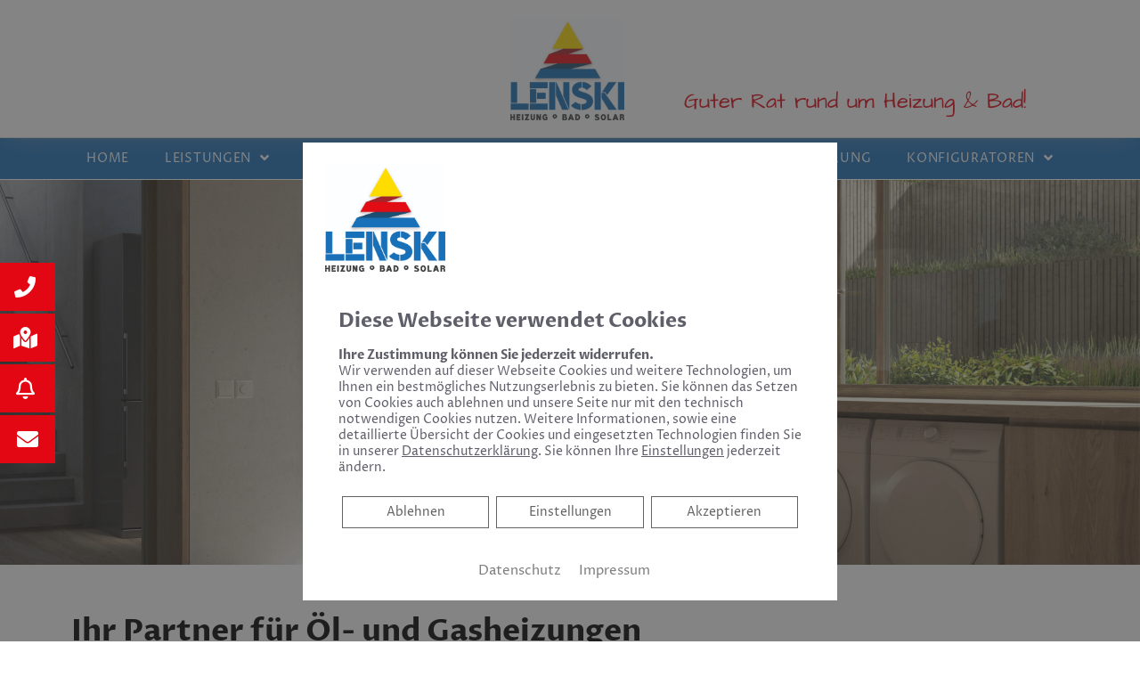

--- FILE ---
content_type: text/css; charset=utf-8
request_url: https://lenski-heizung.de/wp-json/v1/google_font?family=Roboto+Slab%3A100%2C100italic%2C200%2C200italic%2C300%2C300italic%2C400%2C400italic%2C500%2C500italic%2C600%2C600italic%2C700%2C700italic%2C800%2C800italic%2C900%2C900italic%7CProza+Libre%3A100%2C100italic%2C200%2C200italic%2C300%2C300italic%2C400%2C400italic%2C500%2C500italic%2C600%2C600italic%2C700%2C700italic%2C800%2C800italic%2C900%2C900italic&ver=5.8.12
body_size: 376
content:
@font-face {
  font-family: 'Proza Libre';
  font-style: italic;
  font-weight: 400;
  src: url(/wp-json/v1/google_font_file/prozalibre/v9/LYjEdGHgj0k1DIQRyUEyyEotRNj_WA.ttf) format('truetype');
}
@font-face {
  font-family: 'Proza Libre';
  font-style: italic;
  font-weight: 500;
  src: url(/wp-json/v1/google_font_file/prozalibre/v9/LYjZdGHgj0k1DIQRyUEyyEotTCvcSJOS9w.ttf) format('truetype');
}
@font-face {
  font-family: 'Proza Libre';
  font-style: italic;
  font-weight: 600;
  src: url(/wp-json/v1/google_font_file/prozalibre/v9/LYjZdGHgj0k1DIQRyUEyyEotTAfbSJOS9w.ttf) format('truetype');
}
@font-face {
  font-family: 'Proza Libre';
  font-style: italic;
  font-weight: 700;
  src: url(/wp-json/v1/google_font_file/prozalibre/v9/LYjZdGHgj0k1DIQRyUEyyEotTGPaSJOS9w.ttf) format('truetype');
}
@font-face {
  font-family: 'Proza Libre';
  font-style: italic;
  font-weight: 800;
  src: url(/wp-json/v1/google_font_file/prozalibre/v9/LYjZdGHgj0k1DIQRyUEyyEotTH_ZSJOS9w.ttf) format('truetype');
}
@font-face {
  font-family: 'Proza Libre';
  font-style: normal;
  font-weight: 400;
  src: url(/wp-json/v1/google_font_file/prozalibre/v9/LYjGdGHgj0k1DIQRyUEyyEoodN8.ttf) format('truetype');
}
@font-face {
  font-family: 'Proza Libre';
  font-style: normal;
  font-weight: 500;
  src: url(/wp-json/v1/google_font_file/prozalibre/v9/LYjbdGHgj0k1DIQRyUEyyELbV8_YeJQ.ttf) format('truetype');
}
@font-face {
  font-family: 'Proza Libre';
  font-style: normal;
  font-weight: 600;
  src: url(/wp-json/v1/google_font_file/prozalibre/v9/LYjbdGHgj0k1DIQRyUEyyEL3UM_YeJQ.ttf) format('truetype');
}
@font-face {
  font-family: 'Proza Libre';
  font-style: normal;
  font-weight: 700;
  src: url(/wp-json/v1/google_font_file/prozalibre/v9/LYjbdGHgj0k1DIQRyUEyyEKTUc_YeJQ.ttf) format('truetype');
}
@font-face {
  font-family: 'Proza Libre';
  font-style: normal;
  font-weight: 800;
  src: url(/wp-json/v1/google_font_file/prozalibre/v9/LYjbdGHgj0k1DIQRyUEyyEKPUs_YeJQ.ttf) format('truetype');
}
@font-face {
  font-family: 'Roboto Slab';
  font-style: normal;
  font-weight: 100;
  src: url(/wp-json/v1/google_font_file/robotoslab/v36/BngbUXZYTXPIvIBgJJSb6s3BzlRRfKOFbvjojIWmb2Rm.ttf) format('truetype');
}
@font-face {
  font-family: 'Roboto Slab';
  font-style: normal;
  font-weight: 200;
  src: url(/wp-json/v1/google_font_file/robotoslab/v36/BngbUXZYTXPIvIBgJJSb6s3BzlRRfKOFbvjoDISmb2Rm.ttf) format('truetype');
}
@font-face {
  font-family: 'Roboto Slab';
  font-style: normal;
  font-weight: 300;
  src: url(/wp-json/v1/google_font_file/robotoslab/v36/BngbUXZYTXPIvIBgJJSb6s3BzlRRfKOFbvjo0oSmb2Rm.ttf) format('truetype');
}
@font-face {
  font-family: 'Roboto Slab';
  font-style: normal;
  font-weight: 400;
  src: url(/wp-json/v1/google_font_file/robotoslab/v36/BngbUXZYTXPIvIBgJJSb6s3BzlRRfKOFbvjojISmb2Rm.ttf) format('truetype');
}
@font-face {
  font-family: 'Roboto Slab';
  font-style: normal;
  font-weight: 500;
  src: url(/wp-json/v1/google_font_file/robotoslab/v36/BngbUXZYTXPIvIBgJJSb6s3BzlRRfKOFbvjovoSmb2Rm.ttf) format('truetype');
}
@font-face {
  font-family: 'Roboto Slab';
  font-style: normal;
  font-weight: 600;
  src: url(/wp-json/v1/google_font_file/robotoslab/v36/BngbUXZYTXPIvIBgJJSb6s3BzlRRfKOFbvjoUoOmb2Rm.ttf) format('truetype');
}
@font-face {
  font-family: 'Roboto Slab';
  font-style: normal;
  font-weight: 700;
  src: url(/wp-json/v1/google_font_file/robotoslab/v36/BngbUXZYTXPIvIBgJJSb6s3BzlRRfKOFbvjoa4Omb2Rm.ttf) format('truetype');
}
@font-face {
  font-family: 'Roboto Slab';
  font-style: normal;
  font-weight: 800;
  src: url(/wp-json/v1/google_font_file/robotoslab/v36/BngbUXZYTXPIvIBgJJSb6s3BzlRRfKOFbvjoDIOmb2Rm.ttf) format('truetype');
}
@font-face {
  font-family: 'Roboto Slab';
  font-style: normal;
  font-weight: 900;
  src: url(/wp-json/v1/google_font_file/robotoslab/v36/BngbUXZYTXPIvIBgJJSb6s3BzlRRfKOFbvjoJYOmb2Rm.ttf) format('truetype');
}


--- FILE ---
content_type: text/css; charset=utf-8
request_url: https://lenski-heizung.de/wp-json/v1/google_font?family=Architects+Daughter%3A100%2C100italic%2C200%2C200italic%2C300%2C300italic%2C400%2C400italic%2C500%2C500italic%2C600%2C600italic%2C700%2C700italic%2C800%2C800italic%2C900%2C900italic&ver=5.8.12
body_size: 146
content:
@font-face {
  font-family: 'Architects Daughter';
  font-style: normal;
  font-weight: 400;
  src: url(/wp-json/v1/google_font_file/architectsdaughter/v20/KtkxAKiDZI_td1Lkx62xHZHDtgO_Y-bvTYlg5g.ttf) format('truetype');
}
